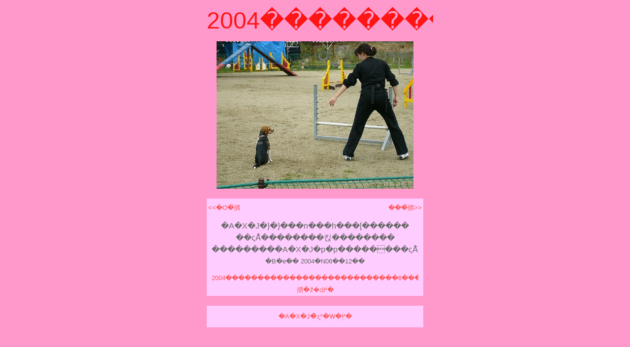

--- FILE ---
content_type: text/html; charset=UTF-8
request_url: http://b-asuka.com/photo/photomain.php?title=2004%EF%BF%BD%EF%BF%BD%EF%BF%BD%EF%BF%BD%EF%BF%BD%EF%BF%BD%EF%BF%BD%EF%BF%BD%EF%BF%BD%EF%BF%BD%EF%BF%BD%EF%BF%BD%EF%BF%BD%EF%BF%BD%EF%BF%BD%EF%BF%BD%EF%BF%BD%EF%BF%BD%EF%BF%BD%EF%BF%BD%EF%BF%BD%EF%BF%BD%EF%BF%BD%EF%BF%BD%EF%BF%BD%EF%BF%BD%EF%BF%BD6%EF%BF%BD%EF%BF%BD%EF%BF%BD%EF%BF%BD%EF%BF%BD%EF%BF%BD%EF%BF%BD%EF%BF%BD%EF%BF%BD%EF%BF%BD%EF%BF%BD%EF%BF%BD%EF%BF%BD%EF%BF%BD%EF%BF%BD%EF%BF%BD%EF%BF%BD%EF%BF%BD%EF%BF%BD%EF%BF%BD%EF%BF%BD%EF%BF%BD%EF%BF%BD%EF%BF%BD%EF%BF%BD%EF%BF%BD%EF%BF%BD&data=200406&num=6
body_size: 793
content:
<!DOCTYPE HTML PUBLIC "-//W3C//DTD HTML 4.01 Transitional//EN" "http://www.w3.org/TR/html4/loose.dtd">

<html lang="ja">
<head>
<meta http-equiv='content-style-type' content='text/css'>
<meta http-equiv='content-type' content='text/html; charset=Shift_JIS'>
<title>2004���������������������������6���������������������������-6</title>
<link rel='contents' href='photothumb.php?title=2004���������������������������6���������������������������&data=200406'>
<link rel='previous' href='photomain.php?title=2004���������������������������6���������������������������&data=200406&num=5'>
<link rel='next' href='photomain.php?title=2004���������������������������6���������������������������&data=200406&num=7'>
<link rel="stylesheet" href="../asukastyle2.css" type="text/css">
</head>
<body>
<div class="boxctitle">
	<span>2004���������������������������6���������������������������-6</span>
</div>
<div class="boxphoto2">
<img src='../photo/200406/040612-24.jpg' width="400" height="300" alt='../photo/200406/040612-24.jpg'><br>
</div>
<div class="boxg">
	<table class= "tb2" summary="�����N">
	<tr>
		<td align='left'>
<a href='photomain.php?title=2004���������������������������6���������������������������&data=200406&num=5'><span class='f2'>&lt;&lt;�O�̉摜</span></a>
		</td>
		<td align='right'>
<a href='photomain.php?title=2004���������������������������6���������������������������&data=200406&num=7'><span class='f2'>���̉摜&gt;&gt;</span></a>
		</td>
	</tr>
	</table>
	<div class="boxt">
		<span class="f1">�A�X�J�}�}���n���h���[������<br>��ςȂ̂��������킩��������<br>���������A�X�J�p�p��������ςȂ̂�</span><br>
		<span class="f2">�B�e�� 2004�N06��12��
</span>
	</div>
	<div class="boxt">
<a href='photothumb.php?title=2004���������������������������6���������������������������&data=200406'><span class='f2'>2004���������������������������6����������������������������̉摜�ꗗ�ɖ߂�</span></a>
	</div>
</div>
<div class="boxg">
	<div class="center">
		<a href="photo.php" name="�A�X�J�̎ʐ^�W"><span class="f2">�A�X�J�̎ʐ^�W�֖߂�</span></a>
	</div>
</div>
</body>
</html>

--- FILE ---
content_type: text/css
request_url: http://b-asuka.com/asukastyle2.css
body_size: 553
content:
body{
    font-family: "�l�r �o�S�V�b�N",Osaka,sans-serif;
    font-size: 12pt;
    color: #696969;
    line-height: 150%;
    background-color: #FF99CC;
    cursor: default;
}
table {
	background-color: #FFCCFF;
	margin-top: 20px;
	margin-bottom: 20px;
	margin-left: auto;
	margin-right: auto;
	width: 440px;
	padding: 10px;
}
p {
	background-color: #FFCCFF;
	margin-top: 20px;
	margin-bottom: 20px;
	margin-left: auto;
	margin-right: auto;
	padding: 0px;
	width: 400px;
}
div	{
	background-color: #FFCCFF;
	margin-top: 10px;
	margin-bottom: 10px;
	margin-left: auto;
	margin-right: auto;
	padding: 0px;
	width: 420px;
	overflow: auto;
}

img			{
	border-width: 0;
}

a	{
	cursor : hand;
}

a:link		{
	color : #FF5353;
	text-decoration : none;
}

a:visited	{
	color : #DD0000;
	text-decoration : none;
}

a:active	{
	color : #FF5353;
	text-decoration : none;
}

a:hover		{
	color : #0000FF;
	text-decoration : none;
}

.t1			{
	font-size: 150%;
}

.f1			{
	font-size: 100%;
}

.f2			{
	font-size: 80%;
}

.f3			{
	font-size: 70%;
}

.center		{
	text-align: center;
}

.tdw30	{
	width: 30%;
}

.tdw40	{
	width: 40%;
}

.tb1{
	background-color: #FFFFFF;
	margin-top: 6pt;
	margin-bottom: 6pt;
}
.tb2{
	padding: 0px;
	margin-top: 3pt;
	margin-bottom: 3pt;
}
.boxctitle{
	margin-top: 10px;
	width: 440px;
	padding: 20px;
    font-size: 300%;
    color: #FF1515;
	background-color: #FF99CC;
	text-align: center;
}
.boxg{
	margin-top: 20px;
	margin-bottom: 0px;
	width: 440px;
}
.boxt{
	text-align: center;
	margin-bottom: 0px;
}
.boxphoto{
	width: 320px;
	margin-bottom: 0px;
	background-color: #FF99CC;
	text-align: center;
}
.boxphoto2{
	width: auto;
	background-color: #FF99CC;
	text-align: center;
}
.boxphototext{
	margin-top: 0px;
	text-align: center;
	background-color: #FF99CC;
	padding: 0px;
}
.movie{
	margin-top: 10px;
	margin-bottom: 10px;
	text-align: center;
}
	